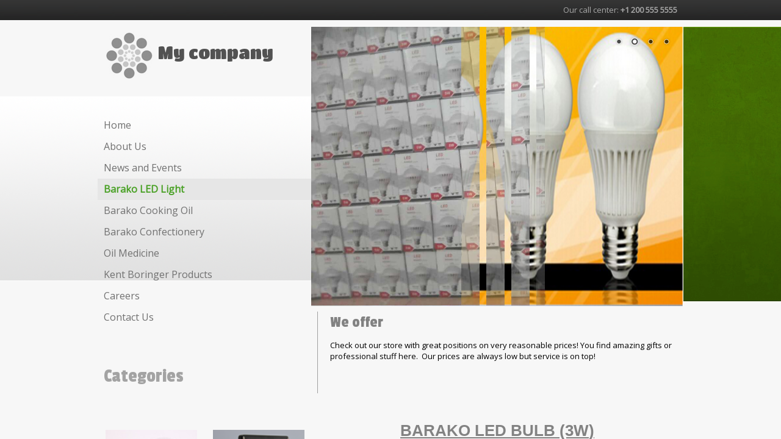

--- FILE ---
content_type: text/html
request_url: https://agipgroup.com/barako-led-light/barako-led-down-light/
body_size: 3846
content:
<!DOCTYPE html PUBLIC "-//W3C//DTD XHTML 1.0 Transitional//EN" "http://www.w3.org/TR/xhtml1/DTD/xhtml1-transitional.dtd">
<html xmlns="http://www.w3.org/1999/xhtml" xml:lang="en-US" lang="en-US">
<head>
	<meta charset="utf-8">
	<title>Barako LED Down Light - Agipgroup.com</title>
	<meta name="description" content="High-quality products and services, all information about the company and purchase options."><meta name="keywords" content="business,company,services,firm,corporation,partnership"><meta name="generator" content="Parallels Presence Builder 11.5.13">
	<link rel="stylesheet" href="../../css/style.css?template=generic">
	<script src="../../js/css_browser_selector.js"></script>
	<link type="text/css" href="../../modules/navigation/navigation.css?template=generic" rel="stylesheet">
<script type="text/javascript" src="../../components/jquery/jquery.min.js?ac=11.5.13_42107.13120413"></script>
<script type="text/javascript" src="../../components/jquery/nivo-slider/jquery.nivo.slider.js?ac=11.5.13_42107.13120413"></script>
<link type="text/css" href="../../components/jquery/nivo-slider/themes/default/default.css?template=generic" rel="stylesheet">
<link type="text/css" href="../../components/jquery/nivo-slider/nivo-slider.css?template=generic" rel="stylesheet">
<link type="text/css" href="../../modules/text/text.css?template=generic" rel="stylesheet">
<script type="text/javascript" src="../../modules/text/text.js?ac=11.5.13_42107.13120413"></script>
<style type="text/css">@import url(//fonts.googleapis.com/css?family=Open+Sans&subset=latin%2Clatin-ext%2Ccyrillic%2Ccyrillic-ext);</style><style type="text/css">@import url(//fonts.googleapis.com/css?family=Titan+One&subset=latin%2Clatin-ext);</style><link type="text/css" href="../../css/navigation-f00ba8a8-05fb-991c-b40d-86828b8b3084.css?template=generic" rel="stylesheet">
<link type="text/css" href="../../css/navigation-b0de2eb3-ab9c-2ed3-341e-146ffc297717.css?template=generic" rel="stylesheet">
<!--[if IE]><style type="text/css"></style><![endif]--><style type="text/css">.header{background-image: url("../../attachments/Background/header-bg.png?1462716115");background-position: top left;background-repeat:repeat;}#layout-content{background-image: url("../../attachments/Background/bg02_2.gif?1462716115");background-position: top center;background-repeat:no-repeat;}.footer{background-image: url("../../attachments/Background/white_opacity_30.png?1462716115");background-position: top left;background-repeat:repeat;}</style><style type="text/css">.column2 {border-radius:0 10px 10px 0;}
#column2 .container-content-inner {padding-bottom: 10px}
#column2 .container-content-inner {padding-top: 10px}
</style><script type="text/javascript">var fixHeightColumns = true;</script>
<!--[if IE]>
	<meta http-equiv="Expires" content="Thu, 01 Dec 1994 16:00:00 GMT" />
<![endif]-->
<script type="text/javascript">var siteBuilderJs = jQuery.noConflict(true);</script>
	<script src="../../js/helpers.js"></script>
	<script src="../../js/style-fix.js"></script>
</head>
<body id="template" class="">
	<div class="site-frame">
		<div id="page">
	<div id="watermark" class=" border-none">
		<div class="external-top">
			<div class="external-top-left"></div>
			<div class="external-top-right"></div>
			<div class="external-top-center"><div><div></div></div></div>
		</div>
		<div class="external-middle">
			<div class="external-left"><div><div></div></div></div>
			<div class="external-right"><div><div></div></div></div>
			<div class="watermark-content"></div>
		</div>
		<div class="external-bottom">
			<div class="external-bottom-left"></div>
			<div class="external-bottom-right"></div>
			<div class="external-bottom-center"><div><div></div></div></div>
		</div>
	</div>
	<div id="layout" class="pageContentText">
		<div id="layout-header"><div id="header" class="container header background-custom border-none">
	<div id="header-top" class="top"><div><div></div></div></div>
	<div id="header-side" class="side"><div id="header-side2" class="side2">
		<div class="container-content">
			<div id="header-content">
				<div class="container-content-inner" id="header-content-inner">
	<div class="widget widget-text" id="widget-1e4ac01f-fc2b-1aac-e20a-c5ae5de6d79f">
			<div class="widget-content"><p style="text-align: right;">Our call center:<span style="font-weight: bold;"> +1 200 555 5555</span></p></div>
		</div>
</div>
			</div>
		</div>
	</div></div>
	<div id="header-bottom" class="bottom"><div><div></div></div></div>
</div></div><div id="layout-content" class="background-custom"><div id="columns"><div id="column1" class="container column1 column column-left border-none">
	<div id="column1-top" class="top"><div><div></div></div></div>
	<div id="column1-side" class="side"><div id="column1-side2" class="side2">
		<div class="container-content">
			<div id="column1-content">
				<div class="container-content-inner" id="column1-content-inner">
	<div class="widget widget-text" id="widget-65df4ef7-9aea-4864-5ef5-033c8c0db748">
			<div class="widget-content"><table border="0">
<tbody>
<tr>
<td>
<p><span style="font-size: 8px; color: #000000;"><img id="mce-1873" style="float: left; margin-right: 0px;" src="../../attachments/Image/logo_2.png?template=generic" alt="" width="78" height="78" /></span><span style="font-size: 8px; color: #45462f;"> </span></p>
</td>
<td>
<p><span style="font-family: 'Titan One'; font-size: 28px; color: #525252;"><span style="line-height: 1.42;">My company</span></span></p>
</td>
</tr>
</tbody>
</table>
<p><span style="line-height: 1.42; color: #45462f;"> </span></p>
<p><span style="line-height: 1.42; color: #45462f;"> </span></p></div>
		</div>

	<div class="widget widget-navigation" id="widget-f00ba8a8-05fb-991c-b40d-86828b8b3084">
				<div class="widget-content"><a id="navigation-toggle-f00ba8a8-05fb-991c-b40d-86828b8b3084"></a><ul class="navigation" id="navigation-f00ba8a8-05fb-991c-b40d-86828b8b3084">
	
		<li class="normal">
			<a href="../../">
				<span class="navigation-item-bullet">></span>
				<span class="navigation-item-text">Home</span>
			</a>
			
		</li><li class="normal">
			<a href="../../about-us/">
				<span class="navigation-item-bullet">></span>
				<span class="navigation-item-text">About Us</span>
			</a>
			
		</li><li class="normal">
			<a href="../../news-and-events/">
				<span class="navigation-item-bullet">></span>
				<span class="navigation-item-text">News and Events</span>
			</a>
			
		</li><li class="normal childselected ">
			<a href="../../barako-led-light/">
				<span class="navigation-item-bullet">></span>
				<span class="navigation-item-text">Barako LED Light</span>
			</a>
			
		</li><li class="normal">
			<a href="../../barako-cooking-oil/">
				<span class="navigation-item-bullet">></span>
				<span class="navigation-item-text">Barako Cooking Oil</span>
			</a>
			
		</li><li class="normal">
			<a href="../../barako-confectionery/">
				<span class="navigation-item-bullet">></span>
				<span class="navigation-item-text">Barako Confectionery </span>
			</a>
			
		</li><li class="normal">
			<a href="../../oil-medicine/">
				<span class="navigation-item-bullet">></span>
				<span class="navigation-item-text">Oil Medicine </span>
			</a>
			
		</li><li class="normal">
			<a href="../../kent-boringer-products/">
				<span class="navigation-item-bullet">></span>
				<span class="navigation-item-text">Kent Boringer Products</span>
			</a>
			
		</li><li class="normal">
			<a href="../../careers/">
				<span class="navigation-item-bullet">></span>
				<span class="navigation-item-text">Careers</span>
			</a>
			
		</li><li class="normal">
			<a href="../../contact-us/">
				<span class="navigation-item-bullet">></span>
				<span class="navigation-item-text">Contact Us</span>
			</a>
			
		</li>
	
</ul></div>
			</div>

	<div class="widget widget-text" id="widget-30c26ae1-9183-bd7b-bd10-c23bfbb4085d">
			<div class="widget-content"><h2 class="widget-title">&nbsp;</h2>
<h1><span>Categories</span></h1>
<h2 class="widget-title">&nbsp;</h2>
<table border="0">
<tbody>
<tr>
<td lang="" dir="" scope="" align="center" valign="top">
<p><span class="image-block  caption-under-image" style="margin-right: 20px; float: left; width:150px;"><img id="mce-1423" src="../../attachments/Image/image003_3.png?template=generic" alt="LED Bulb" width="150" height="200"></img><span>LED Bulb</span></span></p>
<p style="text-align: center;">&nbsp;</p>
</td>
<td lang="" dir="" scope="" align="center" valign="top">
<p><span class="image-block  caption-under-image" style="margin-right: 20px; float: left; width:150px;"><img id="mce-1749" src="../../attachments/Image/100w.png?template=generic" alt="LED Floodlight" width="150" height="200"></img><span>LED Floodlight</span></span></p>
<p style="text-align: center;">&nbsp;</p>
</td>
</tr>
<tr>
<td lang="" dir="" scope="" align="center" valign="top">
<p><span class="image-block  caption-under-image" style="margin-right: 20px; float: left; width:150px;"><img id="mce-1906" src="../../attachments/Image/LED-T8-Tube.jpg?template=generic" alt="LED Tube" width="150" height="200"></img><span>LED Tube</span></span></p>
<p>&nbsp;</p>
</td>
<td lang="" dir="" scope="" align="center" valign="top">
<p><span class="image-block  caption-under-image" style="margin-right: 20px; float: left; width:150px;"><img id="mce-2015" src="../../attachments/Image/Quotation-LED-underground-light-3.jpg?template=generic" alt="LED Underground Light" width="150" height="200"></img><span>LED Underground Light</span></span></p>
<p>&nbsp;</p>
</td>
</tr>
<tr>
<td lang="" dir="" scope="" align="center" valign="top">
<p><span class="image-block  caption-under-image" style="margin-right: 20px; float: left; width:150px;"><img id="mce-2088" src="../../attachments/Image/Quotation-interior-wall-light-6.jpg?template=generic" alt="LED interior wall light" width="150" height="200"></img><span>LED interior wall light</span></span></p>
<p>&nbsp;</p>
</td>
<td lang="" dir="" scope="" align="center" valign="top">
<p><span class="image-block  caption-under-image" style="margin-right: 20px; float: left; width:150px;"><img id="mce-2165" src="../../attachments/Image/Quotation-led-wall-light-double-head-1.jpg?template=generic" alt="LED Wall Light" width="150" height="200"></img><span>LED Wall Light</span></span></p>
<p>&nbsp;</p>
</td>
</tr>
<tr>
<td lang="" dir="" scope="" rowspan="1" colspan="1" align="center" valign="top">
<p><span class="image-block  caption-under-image" style="margin-right: 20px; float: left; width:150px;"><img id="mce-7033" src="../../attachments/Image/image004_1.png?template=generic" alt=" LED High Bay Light" width="150" height="200"></img><span> LED High Bay Light</span></span>&nbsp;</p>
</td>
<td lang="" dir="" scope="" rowspan="1" colspan="1" align="center" valign="top">
<p><span class="image-block  caption-under-image" style="margin-right: 20px; float: left; width:150px;"><img id="mce-7600" src="../../attachments/Image/image003_2.png?template=generic" alt="LED Down Light" width="150" height="200"></img><span>LED Down Light</span></span>&nbsp;</p>
</td>
</tr>
<tr>
<td lang="" dir="" scope="" rowspan="1" colspan="1" align="center" valign="top">
<p>&nbsp;<span class="image-block  caption-under-image" style="margin-right: 20px; float: left; width:150px;"><img id="mce-8143" src="../../attachments/Image/image012.png?template=generic" alt="LED Spot Light" width="150" height="200"></img><span>LED Spot Light</span></span></p>
</td>
<td lang="" dir="" scope="" rowspan="1" colspan="1" align="center" valign="top">
<p>&nbsp;<span class="image-block  caption-under-image" style="margin-right: 20px; float: left; width:150px;"><img id="mce-9282" src="../../attachments/Image/LED-Road-Light_1.jpg?template=generic" alt="LED Street Light" width="150" height="200"></img><span>LED Street Light</span></span></p>
</td>
</tr>
<tr>
<td lang="" dir="" scope="" rowspan="1" colspan="1" align="center" valign="top">
<p><span class="image-block  caption-under-image" style="margin-right: 20px; float: left; width:150px;"><img id="mce-10080" src="../../attachments/Image/6W-LED-Panel-Light_1.jpg?template=generic" alt="LED Panel Light" width="150" height="200"></img><span>LED Panel Light</span></span>&nbsp;</p>
</td>
<td lang="" dir="" scope="" rowspan="1" colspan="1" align="center" valign="top">
<p>&nbsp;</p>
</td>
</tr>
</tbody>
</table>
<p><span style="color: #b3b3b3;">&nbsp;</span></p></div>
		</div>

	
</div>
			</div>
		</div>
	</div></div>
	<div id="column1-bottom" class="bottom"><div><div></div></div></div>
</div><div id="content" class="container content border-none">
	<div id="content-top" class="top"><div><div></div></div></div>
	<div id="content-side" class="side"><div id="content-side2" class="side2">
		<div class="container-content">
			<div id="content-content">
				<div class="container-content-inner" id="content-content-inner">
	
			<div id="widget-78cb3289-1ee8-f64e-d7f3-6a1538130a9a" class="widget widget-slider">
				<div class="widget-content">
					<div class="slider-wrapper theme-default widget-slider-navigation-inside">
						<div class="nivoSlider"><img alt="" src="../../attachments/Slider/dff64dbd-8d99-0e18-ef8d-283658eb8ac7/image010.png?template=generic"  title=""><img alt="" src="../../attachments/Slider/dff64dbd-8d99-0e18-ef8d-283658eb8ac7/010.jpg?template=generic"  title=""><img alt="" src="../../attachments/Slider/dff64dbd-8d99-0e18-ef8d-283658eb8ac7/image015.png?template=generic"  title=""><img alt="" src="../../attachments/Slider/dff64dbd-8d99-0e18-ef8d-283658eb8ac7/004.jpg?template=generic"  title=""></div>
					</div>
				</div>
			</div>

	<div class="widget widget-text" id="widget-e14f1bec-6da0-b80f-f5fa-8278d8b1d51c">
			<div class="widget-content"><h2><img id="mce-5055" style="float: left; margin-right: 20px;" src="../../attachments/Image/v-line_4.png?template=generic" alt="" width="1" height="134" />We offer</h2>
<p>Check out our store with great positions on very reasonable prices! You find amazing gifts or professional stuff here.  Our prices are always low but service is on top!</p></div>
		</div>

	<div class="widget widget-text" id="widget-bd7f7ebf-8c6f-50f0-e299-619e84aef8d5">
			<div class="widget-content"><p>   </p></div>
		</div>

	<div class="widget widget-text" id="widget-3505762c-f5e2-5107-a0c2-97b5b9c3db3c">
			<div class="widget-content"><h2 style="text-align: center;"><span style="text-decoration: underline;"><span style="font-family: Arial;"><span style="font-weight: bold;"><span><span><span>BARAKO LED BULB (3<span>W</span>)</span></span></span></span></span></span></h2>
<div style="text-align: left;">&nbsp;</div></div>
		</div>

	

	<div class="widget widget-text" id="widget-86533c05-c9ed-333b-6e76-9f0597549583">
			<div class="widget-content"><p>   </p></div>
		</div>

	<div class="widget widget-text" id="widget-65431ce4-2e13-981b-c15b-185c24f09d36">
			<div class="widget-content"><table style="height: 178px; width: 608px; background-image: url('http://publish.sbvz.plesk.ru/demo/20130222145149/data/documents/photo-banner.png'); border: 0px solid gray;" border="0">
<tbody>
<tr>
<td lang="" dir="" scope="" align="right" valign="middle">
<p><span style="font-size: 20px; font-family: 'Open Sans';"><span style="color: #ffffff;">We collaborate<br />with real professionals!</span></span></p>
<p><span style="color: #ffffff; font-size: 14px;">Contact us about special deals!</span></p>
</td>
<td style="width: 10px;" lang="" dir="" scope="" rowspan="1" colspan="1" align="right" valign="middle">
<p><span style="color: #ffffff; font-size: 18px;">&nbsp;</span></p>
</td>
</tr>
</tbody>
</table></div>
		</div>

	<div class="widget widget-text" id="widget-676d2039-a5d3-8d3b-aafe-4a7ed0043646">
			<div class="widget-content"><p>    </p></div>
		</div>
</div>
			</div>
		</div>
	</div></div>
	<div id="content-bottom" class="bottom"><div><div></div></div></div>
</div></div></div><div id="layout-footer"><div id="footer" class="container footer background-custom border-none">
	<div id="footer-top" class="top"><div><div></div></div></div>
	<div id="footer-side" class="side"><div id="footer-side2" class="side2">
		<div class="container-content">
			<div id="footer-content">
				<div class="container-content-inner" id="footer-content-inner">
	<div class="widget widget-navigation" id="widget-b0de2eb3-ab9c-2ed3-341e-146ffc297717">
				<div class="widget-content"><a id="navigation-toggle-b0de2eb3-ab9c-2ed3-341e-146ffc297717"></a><ul class="navigation" id="navigation-b0de2eb3-ab9c-2ed3-341e-146ffc297717">
	
		<li class="normal">
			<a href="../../">
				<span class="navigation-item-bullet">></span>
				<span class="navigation-item-text">Home</span>
			</a>
			
		</li><li class="normal">
			<a href="../../about-us/">
				<span class="navigation-item-bullet">></span>
				<span class="navigation-item-text">About Us</span>
			</a>
			
		</li><li class="normal">
			<a href="../../news-and-events/">
				<span class="navigation-item-bullet">></span>
				<span class="navigation-item-text">News and Events</span>
			</a>
			
		</li><li class="normal childselected  navigation-item-expand">
			<a href="../../barako-led-light/">
				<span class="navigation-item-bullet">></span>
				<span class="navigation-item-text">Barako LED Light</span>
			</a>
			<ul>
			
				<li class="normal navigation-item-expand">
					<a href="../../barako-led-light/barako-led-bulb/">
						<span class="navigation-item-bullet">></span>
						<span class="navigation-item-text">Barako LED Bulb</span>
					</a>
					<ul>
					
						<li class="normal">
							<a href="../../barako-led-light/barako-led-bulb/3w/">
								<span class="navigation-item-bullet">></span>
								<span class="navigation-item-text">3W</span>
							</a>
						</li><li class="normal">
							<a href="../../barako-led-light/barako-led-bulb/new-page/">
								<span class="navigation-item-bullet">></span>
								<span class="navigation-item-text">New page</span>
							</a>
						</li>
					
					</ul>
				</li><li class="normal navigation-item-expand">
					<a href="../../barako-led-light/barako-led-floodlight/">
						<span class="navigation-item-bullet">></span>
						<span class="navigation-item-text">Barako LED FloodLight</span>
					</a>
					<ul>
					
						<li class="normal">
							<a href="../../barako-led-light/barako-led-floodlight/blfl-10w/">
								<span class="navigation-item-bullet">></span>
								<span class="navigation-item-text">BLFL-10W</span>
							</a>
						</li><li class="normal">
							<a href="../../barako-led-light/barako-led-floodlight/blfl-20w/">
								<span class="navigation-item-bullet">></span>
								<span class="navigation-item-text">BLFL-20W</span>
							</a>
						</li><li class="normal">
							<a href="../../barako-led-light/barako-led-floodlight/blfl-30w/">
								<span class="navigation-item-bullet">></span>
								<span class="navigation-item-text">BLFL-30W</span>
							</a>
						</li><li class="normal">
							<a href="../../barako-led-light/barako-led-floodlight/blfl-40w/">
								<span class="navigation-item-bullet">></span>
								<span class="navigation-item-text">BLFL-40W</span>
							</a>
						</li><li class="normal">
							<a href="../../barako-led-light/barako-led-floodlight/blfl-50w/">
								<span class="navigation-item-bullet">></span>
								<span class="navigation-item-text">BLFL-50W</span>
							</a>
						</li><li class="normal">
							<a href="../../barako-led-light/barako-led-floodlight/blfl-70w/">
								<span class="navigation-item-bullet">></span>
								<span class="navigation-item-text">BLFL-70W</span>
							</a>
						</li><li class="normal">
							<a href="../../barako-led-light/barako-led-floodlight/blfl-100w/">
								<span class="navigation-item-bullet">></span>
								<span class="navigation-item-text">BLFL-100W</span>
							</a>
						</li><li class="normal">
							<a href="../../barako-led-light/barako-led-floodlight/blfl-150w/">
								<span class="navigation-item-bullet">></span>
								<span class="navigation-item-text">BLFL-150W</span>
							</a>
						</li><li class="normal">
							<a href="../../barako-led-light/barako-led-floodlight/blfl-200w/">
								<span class="navigation-item-bullet">></span>
								<span class="navigation-item-text">BLFL-200W</span>
							</a>
						</li><li class="normal">
							<a href="../../barako-led-light/barako-led-floodlight/new-page-8/">
								<span class="navigation-item-bullet">></span>
								<span class="navigation-item-text">New page</span>
							</a>
						</li>
					
					</ul>
				</li><li class="normal navigation-item-expand">
					<a href="../../barako-led-light/barako-led-tube/">
						<span class="navigation-item-bullet">></span>
						<span class="navigation-item-text">Barako LED Tube </span>
					</a>
					<ul>
					
						<li class="normal">
							<a href="../../barako-led-light/barako-led-tube/new-page/">
								<span class="navigation-item-bullet">></span>
								<span class="navigation-item-text">New page</span>
							</a>
						</li><li class="normal">
							<a href="../../barako-led-light/barako-led-tube/new-page-1/">
								<span class="navigation-item-bullet">></span>
								<span class="navigation-item-text">New page</span>
							</a>
						</li>
					
					</ul>
				</li><li class="normal">
					<a href="../../barako-led-light/barako-led-underground-light/">
						<span class="navigation-item-bullet">></span>
						<span class="navigation-item-text">Barako LED Underground Light </span>
					</a>
					
				</li><li class="normal">
					<a href="../../barako-led-light/barako-led-wall-light/">
						<span class="navigation-item-bullet">></span>
						<span class="navigation-item-text">Barako LED Wall Light</span>
					</a>
					
				</li><li class="normal">
					<a href="../../barako-led-light/barako-led-interior-wall-light/">
						<span class="navigation-item-bullet">></span>
						<span class="navigation-item-text">Barako LED Interior Wall Light </span>
					</a>
					
				</li><li class="normal">
					<a href="../../barako-led-light/barako-led-street-light/">
						<span class="navigation-item-bullet">></span>
						<span class="navigation-item-text">Barako LED Street Light</span>
					</a>
					
				</li><li class="normal">
					<a href="../../barako-led-light/barako-led-high-bay-light/">
						<span class="navigation-item-bullet">></span>
						<span class="navigation-item-text">Barako LED High Bay Light</span>
					</a>
					
				</li><li class="selected ">
					<a href="../../barako-led-light/barako-led-down-light/">
						<span class="navigation-item-bullet">></span>
						<span class="navigation-item-text">Barako LED Down Light</span>
					</a>
					
				</li><li class="normal">
					<a href="../../barako-led-light/barako-led-spot-light/">
						<span class="navigation-item-bullet">></span>
						<span class="navigation-item-text">Barako LED Spot Light</span>
					</a>
					
				</li><li class="normal">
					<a href="../../barako-led-light/barako-led-panel-light/">
						<span class="navigation-item-bullet">></span>
						<span class="navigation-item-text">Barako LED Panel Light</span>
					</a>
					
				</li>
			
			</ul>
		</li><li class="normal">
			<a href="../../barako-cooking-oil/">
				<span class="navigation-item-bullet">></span>
				<span class="navigation-item-text">Barako Cooking Oil</span>
			</a>
			
		</li><li class="normal">
			<a href="../../barako-confectionery/">
				<span class="navigation-item-bullet">></span>
				<span class="navigation-item-text">Barako Confectionery </span>
			</a>
			
		</li><li class="normal">
			<a href="../../oil-medicine/">
				<span class="navigation-item-bullet">></span>
				<span class="navigation-item-text">Oil Medicine </span>
			</a>
			
		</li><li class="normal">
			<a href="../../kent-boringer-products/">
				<span class="navigation-item-bullet">></span>
				<span class="navigation-item-text">Kent Boringer Products</span>
			</a>
			
		</li><li class="normal">
			<a href="../../careers/">
				<span class="navigation-item-bullet">></span>
				<span class="navigation-item-text">Careers</span>
			</a>
			
		</li><li class="normal">
			<a href="../../contact-us/">
				<span class="navigation-item-bullet">></span>
				<span class="navigation-item-text">Contact Us</span>
			</a>
			
		</li>
	
</ul></div>
			</div>

	<div class="widget widget-text" id="widget-950a8753-b1e0-5956-c12a-fcda44fef50f">
			<div class="widget-content"><p style="text-align: center;"><span style="font-size: 11px;">© 2013. My company. All Rights Reserved.</span></p></div>
		</div>
<div class="mobile-view-switcher"></div></div>
			</div>
		</div>
	</div></div>
	<div id="footer-bottom" class="bottom"><div><div></div></div></div>
</div></div>
	</div>
</div>
	</div>
	<script type="text/javascript" src="../../js/anti_cache.js?ac=11.5.13_42107.13120413"></script>
<script type="text/javascript">
window.mobileSwitcherText = "Switch to the full site";
window.desktopSwitcherText = "Switch to the mobile version";
window.mobileOptimizationsEnabled = "";
</script><script type="text/javascript">
siteBuilderJs(document).ready(function ($) {
	$("#widget-78cb3289-1ee8-f64e-d7f3-6a1538130a9a .nivoSlider").nivoSlider({
	effect: "fold",
	animSpeed: 250,
	pauseTime: 3000,
	directionNav: false,
	controlNav: true
});	$.addImagesAnimation('#widget-e14f1bec-6da0-b80f-f5fa-8278d8b1d51c');	$.addImagesAnimation('#widget-bd7f7ebf-8c6f-50f0-e299-619e84aef8d5');	$.addImagesAnimation('#widget-3505762c-f5e2-5107-a0c2-97b5b9c3db3c');	$.addImagesAnimation('#widget-28b5cba8-a5f1-f425-fe45-1b9994e4a6e7');	$.addImagesAnimation('#widget-86533c05-c9ed-333b-6e76-9f0597549583');	$.addImagesAnimation('#widget-65431ce4-2e13-981b-c15b-185c24f09d36');	$.addImagesAnimation('#widget-676d2039-a5d3-8d3b-aafe-4a7ed0043646');	$.addImagesAnimation('#widget-1e4ac01f-fc2b-1aac-e20a-c5ae5de6d79f');	$.addImagesAnimation('#widget-65df4ef7-9aea-4864-5ef5-033c8c0db748');$("#navigation-toggle-f00ba8a8-05fb-991c-b40d-86828b8b3084").click(function(e) {
				e.preventDefault();
				$("#navigation-f00ba8a8-05fb-991c-b40d-86828b8b3084").slideToggle();
			});
	$.addImagesAnimation('#widget-30c26ae1-9183-bd7b-bd10-c23bfbb4085d');	$.addImagesAnimation('#widget-256bf518-d9c4-8d74-4d33-b0a653974770');	$.addImagesAnimation('#widget-0b147a73-25d4-8d0f-7709-491f929d0223');$("#navigation-toggle-b0de2eb3-ab9c-2ed3-341e-146ffc297717").click(function(e) {
				e.preventDefault();
				$("#navigation-b0de2eb3-ab9c-2ed3-341e-146ffc297717").slideToggle();
			});
	$.addImagesAnimation('#widget-950a8753-b1e0-5956-c12a-fcda44fef50f');
});
</script>
</body>
</html>

--- FILE ---
content_type: text/css
request_url: https://agipgroup.com/css/style.css?template=generic
body_size: 6238
content:
@import url(//fonts.googleapis.com/css?family=Open+Sans&subset=latin%2Clatin-ext%2Ccyrillic%2Ccyrillic-ext);@import url(//fonts.googleapis.com/css?family=Passion+One&subset=latin%2Clatin-ext);@import url(//fonts.googleapis.com/css?family=Passion+One&subset=latin%2Clatin-ext);.separators6-horizontal {
	height: 10px;
	background-image: url("../images/separator6.png?template=generic");
}

.separators6-vertical {
	width: 10px;
	background-image: url("../images/separator6.png?template=generic");
}.separators4-horizontal {
	height: 16px;
	background-image: url("../images/separator4.png?template=generic");
}

.separators4-vertical {
	width: 16px;
	background-image: url("../images/separator4.png?template=generic");
}.separators1-horizontal {
	height: 1px;
	background-image: url("../images/separator1.png?template=generic");
}

.separators1-vertical {
	width: 1px;
	background-image: url("../images/separator1.png?template=generic");
}.separators3-horizontal {
	height: 16px;
	background-image: url("../images/separator3.png?template=generic");
}

.separators3-vertical {
	width: 16px;
	background-image: url("../images/separator3.png?template=generic");
}.separators10-horizontal {
	height: 10px;
	background-image: url("../images/separator10.png?template=generic");
}

.separators10-vertical {
	width: 10px;
	background-image: url("../images/separator10.png?template=generic");
}.separators7-horizontal {
	height: 16px;
	background-image: url("../images/separator7.png?template=generic");
}

.separators7-vertical {
	width: 16px;
	background-image: url("../images/separator7.png?template=generic");
}.separators2-horizontal {
	height: 10px;
	background-image: url("../images/separator2.png?template=generic");
}

.separators2-vertical {
	width: 10px;
	background-image: url("../images/separator2.png?template=generic");
}.separators8-horizontal {
	height: 18px;
	background-image: url("../images/separator8.png?template=generic");
}

.separators8-vertical {
	width: 18px;
	background-image: url("../images/separator8.png?template=generic");
}.separators5-horizontal {
	height: 1px;
	background-image: url("../images/separator5.png?template=generic");
}

.separators5-vertical {
	width: 1px;
	background-image: url("../images/separator5.png?template=generic");
}.separators9-horizontal {
	height: 24px;
	background-image: url("../images/separator9.png?template=generic");
}

.separators9-vertical {
	width: 16px;
	background-image: url("../images/separator9.png?template=generic");
}.background3-white {
	background-image: url('../images/background3-white.png?template=generic');
}
.background3-black {
	background-image: url('../images/background3-black.png?template=generic');
}
.background7-black {
	background-image: url('../images/background7-black.png?template=generic');
}
.background24-white {
	background-image: url('../images/background24-white.png?template=generic');
}
.background10-black {
	background-image: url('../images/background10-black.png?template=generic');
}.background19-black {
	background-image: url('../images/background19-black.png?template=generic');
}
.background17-black {
	background-image: url('../images/background17-black.png?template=generic');
}
.background20-white {
	background-image: url('../images/background20-white.png?template=generic');
}
.background11-black {
	background-image: url('../images/background11-black.png?template=generic');
}
.background17-white {
	background-image: url('../images/background17-white.png?template=generic');
}
.background25-black {
	background-image: url('../images/background25-black.png?template=generic');
}
.background15-black {
	background-image: url('../images/background15-black.png?template=generic');
}
.background5-black {
	background-image: url('../images/background5-black.png?template=generic');
}
.background12-white {
	background-image: url('../images/background12-white.png?template=generic');
}
.background21-white {
	background-image: url('../images/background21-white.png?template=generic');
}
.background7-white {
	background-image: url('../images/background7-white.png?template=generic');
}
.background20-black {
	background-image: url('../images/background20-black.png?template=generic');
}
.background14-black {
	background-image: url('../images/background14-black.png?template=generic');
}
.background8-white {
	background-image: url('../images/background8-white.png?template=generic');
}
.background16-white {
	background-image: url('../images/background16-white.png?template=generic');
}
.background10-white {
	background-image: url('../images/background10-white.png?template=generic');
}
.background22-black {
	background-image: url('../images/background22-black.png?template=generic');
}
.background6-black {
	background-image: url('../images/background6-black.png?template=generic');
}
.background16-black {
	background-image: url('../images/background16-black.png?template=generic');
}
.background8-black {
	background-image: url('../images/background8-black.png?template=generic');
}
.background23-white {
	background-image: url('../images/background23-white.png?template=generic');
}
.background18-black {
	background-image: url('../images/background18-black.png?template=generic');
}
.background19-white {
	background-image: url('../images/background19-white.png?template=generic');
}
.background25-white {
	background-image: url('../images/background25-white.png?template=generic');
}
.background13-black {
	background-image: url('../images/background13-black.png?template=generic');
}
.background23-black {
	background-image: url('../images/background23-black.png?template=generic');
}
.background9-black {
	background-image: url('../images/background9-black.png?template=generic');
}
.background21-black {
	background-image: url('../images/background21-black.png?template=generic');
}
.background15-white {
	background-image: url('../images/background15-white.png?template=generic');
}
.background4-black {
	background-image: url('../images/background4-black.png?template=generic');
}
.background4-white {
	background-image: url('../images/background4-white.png?template=generic');
}
.background22-white {
	background-image: url('../images/background22-white.png?template=generic');
}
.background24-black {
	background-image: url('../images/background24-black.png?template=generic');
}
.background13-white {
	background-image: url('../images/background13-white.png?template=generic');
}
.background2-black {
	background-image: url('../images/background2-black.png?template=generic');
}
.background11-white {
	background-image: url('../images/background11-white.png?template=generic');
}
.background9-white {
	background-image: url('../images/background9-white.png?template=generic');
}
.background18-white {
	background-image: url('../images/background18-white.png?template=generic');
}
.background6-white {
	background-image: url('../images/background6-white.png?template=generic');
}
.background5-white {
	background-image: url('../images/background5-white.png?template=generic');
}
.background12-black {
	background-image: url('../images/background12-black.png?template=generic');
}
.background14-white {
	background-image: url('../images/background14-white.png?template=generic');
}
.background2-white {
	background-image: url('../images/background2-white.png?template=generic');
}
/* = ExtJs styles =
------------------------------------------------------------------------------ */

/*  don't change for compatibility with editor */
html, body, div, dl, dt, dd, ul, ol, li, h1, h2, h3, h4, h5, h6, pre, form, fieldset, input, p, blockquote, th, td {
	margin: 0;
	padding: 0;
}

img, body, html {
	border: 0;
}

address, caption, cite, code, dfn, em, strong, th, var {
	font-style: normal;
	font-weight: normal;
}

ol, ul {
	list-style: none;
}

caption, th {
	text-align: left;
}

h1, h2, h3, h4, h5, h6 {
	font-size: 100%;
}

q:before, q:after {
	content: '';
}

/* = Defaults =
------------------------------------------------------------------------------ */

html, body {
	height: 100%;
	overflow: hidden;
}

@media print {
	html, body {
		height: auto;
		overflow: visible;
	}
}

a img {
	border: 0;
}

input {
	margin: 0;
	padding: 0;
}

table, caption, tbody, tfoot, thead, tr, th, td {
	outline: 0;
	font-size: 100.01%;
}

table {
	border-collapse: collapse;
	border-spacing: 0;
}

:focus {
	outline: 0;
}

.clearfix {
	display: inline-block;
}

.clearfix:after {
	content: ".";
	display: block;
	height: 0;
	clear: both;
	visibility: hidden;
}

.clearfix {
	display: block;
}

* html .clearfix {
	height: 1%;
}

/* Button */
.button {
	height: 24px;
	border: 0;
	cursor: default;
}

.button .l, .button .r {
	width: 5px;
	background-repeat: no-repeat;
}

.button .l {
	background-image: url('../images/button/button-l.png?template=generic');
}

.button .r {
	background-image: url('../images/button/button-r.png?template=generic');
}

.button .m {
	color: #212121;
	font: 11px Tahoma, sans-serif;
	background-image: url('../images/button/button-bg.png?template=generic');
}

.button .m i {
	display: none;
	padding-left: 21px;
	background-position: top center;
	background-repeat: no-repeat;
	line-height: 16px;
}

.button-hover .l {
	background-image: url('../images/button/button-hl.png?template=generic');
}

.button-hover .r {
	background-image: url('../images/button/button-hr.png?template=generic');
}

.button-hover .m {
	background-image: url('../images/button/button-hbg.png?template=generic');
}

.button-active .l {
	background-image: url('../images/button/button-al.png?template=generic');
}

.button-active .r {
	background-image: url('../images/button/button-ar.png?template=generic');
}

.button-active .m {
	background-image: url('../images/button/button-abg.png?template=generic');
}

.remove-button .m i {
	display: inline;
	background-image: url('../images/icons/delete-icon.png?template=generic');
}

.fullsize-button .m i {
	display: inline;
	background-image: url('../images/icons/fullsize-icon.png?template=generic');
	padding-left: 17px;
}

/* List */
.pageContentText {
	line-height: 1.42;
}

.pageContentText li {
	display: list-item;
}

.pageContentText ul, .pageContentText ol {
	margin: 1.12em 0 1.12em 20px;
	padding-left: 20px;
}

.pageContentText ul {
	list-style-type: disc;
}

.pageContentText ul ul {
	list-style-type: circle;
}

.pageContentText ul ul ul {
	list-style-type: square;
}

.pageContentText ol {
	list-style-type: decimal;
}

.pageContentText ol ul, .pageContentText ul ol, .pageContentText ul ul, .pageContentText ol ol {
	margin-top: 0;
	margin-bottom: 0;
}

.pageContentText strong, .pageContentText strong * {
	font-weight: bolder;
}

.pageContentText em, .pageContentText em *, .pageContentText address, .pageContentText address * {
	font-style: italic;
}

.pageContentText .x-btn em, .pageContentText .x-btn em * {
	font-style: normal;
}

/* Heading */
.pageContentText h1 {
	margin: 0;
	padding: .335em 0;
}

.pageContentText h2 {
	padding: 0;
	margin: .375em 0;
}

.pageContentText h3 {
	font-size: 1.17em;
	margin: 0;
	padding: .415em 0;
}

.pageContentText h4, .pageContentText p, .pageContentText blockquote {
	margin: .56em 0;
	padding: 0;
}

.pageContentText h5 {
	font-size: .83em;
	margin: 0;
	padding: .75em 0;
}

.pageContentText h6 {
	font-size: .75em;
	margin: 0;
	padding: .835em 0;
}

/* Table */
.table {
	width: 100%;
	border: 1px solid #808080;
	border-collapse: collapse;
}

.table td {
	border: 1px solid #808080;
	padding: 3px 5px;
}

.pageContentText table {
	font-size: 1em;
	border-collapse: collapse;
	border-spacing: 0;
}

.pageContentText td {
	min-width: 5px;
	padding: 0.1em 0.2em;
}

/* Usability improvement: after insert user can type in every cell of a table */
.pageContentText pre {
	margin: 1em 0;
}

.pageContentText .cleared {
	height: 0;
	line-height: 0;
	font-size: 0;
}

/* Noscript*/
.noscript-warning {
	font: 11px Tahoma, sans-serif;
	color: #6f4f21;
	border: 2px solid #fff;
	-webkit-border-radius: 7px;
	-moz-border-radius: 7px;
	border-radius: 7px;
}

.noscript-warning-inner {
	padding: 0 10px;
	background: #fffec2 url('../images/noscript-warning-bg.png?template=generic') top left repeat-x;
	border: 1px solid #ffb400;
	-webkit-border-radius: 7px;
	-moz-border-radius: 7px;
	border-radius: 7px;
}

.noscript-warning-icon {
	background: transparent url('../images/icons/noscript-warning-icon.png?template=generic') left center no-repeat;
	padding: 8px 0 8px 21px;
}

.noscript-warning a {
	color: #3779ce;
}

/* Form */
.form-item, .form-note {
	margin-bottom: 10px;
}

.form-item .form-item-label {
	display: block;
}

.form-item textarea {
	overflow: auto;
}

.form-item input.error, .form-item textarea.error {
	background-color: #fcc;
}

.form-item label.error {
	padding: 0 0 0 17px;
	background: transparent url('../images/red-warn-small.png?template=generic') 2px 2px no-repeat;
}

.form-item .form-item-textfield, .form-item .form-item-textarea {
	width: 100%;
	box-sizing: border-box;
	-moz-box-sizing: border-box;
	-webkit-box-sizing: border-box;
	-ms-box-sizing: border-box;
}

.form-item .form-item-textarea {
	height: 100px;
}

/* Decorations */
.background {
	background-position: top left;
	background-repeat: no-repeat;
	background-size: 100% 100%;
	-o-background-size: 100% 100%;
	-webkit-background-size: 100% 100%;
	-khtml-background-size: 100% 100%;
	-moz-background-size: 100% 100%;
	zoom: 1;
}

.ie8 .background, .ie9 .background {
	background-image: none !important;
}

.ie8 .background a {
	position: relative;
}

.ie8 .nivoSlider a,
.ie8 .clearlooks2 a {
	position:absolute;
}

.background-custom {
	background-size: auto;
	-o-background-size: auto;
	-webkit-background-size: auto;
	-khtml-background-size: auto;
	-moz-background-size: auto;
}

#watermark {
	position: absolute; top: 0; right: 0; left: 0;
	margin: 0 auto;
}

.external-top div,
.external-middle div,
.external-bottom div {
  height: 100%;
}

.external-top-left,
.external-left,
.external-bottom-left {
  float: left;
}

.external-top-right,
.external-right,
.external-bottom-right {
  float: right;
}

.external-top-center div,
.external-bottom-center div,
.external-left div,
.external-right div {
  background-repeat: no-repeat;
}

.external-top-center>div>div,
.external-bottom-center>div>div {
  background-position: right;
}

.external-left>div>div, .external-right>div>div {
	background-position: bottom left;
}

/* = Layout =
------------------------------------------------------------------------------ */

.site-frame {
	position: relative;
	width: 100%;
	height: 100%;
	overflow: auto;
}

#page {
	height: 100%;
	position: relative;
}

#layout {
	margin: auto;
	position: relative;
	left: 0;
	right: 0;
}

#layout-header,
#layout-content,
#layout-footer {
  margin: 0 auto;
  -moz-box-sizing: border-box;
  -webkit-box-sizing: border-box;
  box-sizing: border-box;
}

#header {
	margin: auto;
}

#header-top {
	background-position: top left;
	background-repeat: no-repeat;
}

#header-top div {
	background-position: top right;
	background-repeat: no-repeat;
}

#header-top div div {
	padding: 0;
	background-repeat: repeat-x;
}

#header-side {
	background-repeat: repeat-y;
}

#header-side2 {
	background-position: top right;
	background-repeat: repeat-y;
}

#header-bottom {
	background-position: bottom left;
	background-repeat: no-repeat;
}

#header-bottom div {
	background-position: bottom right;
	background-repeat: no-repeat;
}

#header-bottom div div {
	padding: 0;
	background-position: bottom;
	background-repeat: repeat-x;
}

#header-content {
	background-position: center right;
	background-repeat: no-repeat;
	position: relative;
}

#columns {
	zoom: 1;
	-webkit-box-sizing: border-box;
	-moz-box-sizing: border-box;
	box-sizing: border-box;
	margin: auto;
}

#columns:after {
	content: ' ';
	clear: both;
	display: block;
	width: 0;
	height: 0;
	overflow: hidden;
	font-size: 0;
}

#column1-top {
	background-position: top left;
	background-repeat: no-repeat;
}

#column1-top div {
	background-position: top right;
	background-repeat: no-repeat;
}

#column1-top div div {
	padding: 0;
	background-repeat: repeat-x;
}

#column1-side {
	background-repeat: repeat-y;
}

#column1-side2 {
	background-position: top right;
	background-repeat: repeat-y;
}

#column1-bottom {
	background-position: bottom left;
	background-repeat: no-repeat;
}

#column1-bottom div {
	background-position: bottom right;
	background-repeat: no-repeat;
}

#column1-bottom div div {
	padding: 0;
	background-position: bottom;
	background-repeat: repeat-x;
}

#column2-top {
	background-position: top left;
	background-repeat: no-repeat;
}

#column2-top div {
	background-position: top right;
	background-repeat: no-repeat;
}

#column2-top div div {
	padding: 0;
	background-repeat: repeat-x;
}

#column2-side {
	background-repeat: repeat-y;
}

#column2-side2 {
	background-position: top right;
	background-repeat: repeat-y;
}

#column2-bottom {
	background-position: bottom left;
	background-repeat: no-repeat;
}

#column2-bottom div {
	background-position: bottom right;
	background-repeat: no-repeat;
}

#column2-bottom div div {
	padding: 0;
	background-position: bottom;
	background-repeat: repeat-x;
}

#content-top {
	background-position: top left;
	background-repeat: no-repeat;
}

#content-top div {
	background-position: top right;
	background-repeat: no-repeat;
}

#content-top div div {
	padding: 0;
	background-repeat: repeat-x;
}

#content-side {
	background-repeat: repeat-y;
}

#content-side2 {
	background-position: top right;
	background-repeat: repeat-y;
}

#content-bottom {
	background-position: bottom left;
	background-repeat: no-repeat;
}

#content-bottom div {
	background-position: bottom right;
	background-repeat: no-repeat;
}

#content-bottom div div {
	padding: 0;
	background-position: bottom;
	background-repeat: repeat-x;
}

#footer-wrapper, #footer {
	margin: auto;
}

#footer-top {
	background-position: top left;
	background-repeat: no-repeat;
}

#footer-top div {
	background-position: top right;
	background-repeat: no-repeat;
}

#footer-top div div {
	padding: 0;
	background-repeat: repeat-x;
}

#footer-side {
	background-repeat: repeat-y;
}

#footer-side2 {
	background-position: top right;
	background-repeat: repeat-y;
}

#footer-bottom {
	background-position: bottom left;
	background-repeat: no-repeat;
}

#footer-bottom div {
	background-position: bottom right;
	background-repeat: no-repeat;
}

#footer-bottom div div {
	padding: 0;
	background-position: bottom;
	background-repeat: repeat-x;
}

#header .container-content, #footer .container-content {
	margin: 0 auto;
	box-sizing: border-box;
	-moz-box-sizing: border-box;
	-webkit-box-sizing: border-box;
	-ms-box-sizing: border-box;
}

#footer-content {
	position: relative;
}

#header-content, #footer-content {
	min-height: 24px;
	height: auto !important;
	height: 24px;
}

.elastic-container {
	width: auto !important;
}

.elastic-container #columns {
	margin: auto;
}

/* = Widgets =
------------------------------------------------------------------------------ */

.widget {
	padding: 5px 10px;
}

.widget-content {
	overflow-x: hidden;
}

.widget .widget-title {
	padding-top: 0;
	margin-top: 0;
}

.widget-pagecontent {
	padding: 0;
}

.widget-pagecontent > .widget-content {
	overflow-x: visible;
}

/* Breadcrumbs */
.widget-breadcrumbs div {
	display: inline;
}

.widget-breadcrumbs div.widget-content {
	display: block;
}

.widget-breadcrumbs .icon, .widget-breadcrumbs .icon-with-title {
	display: inline-block;
	vertical-align: middle;
	width: 16px;
	height: 16px;
	background: transparent url("../images/home.gif?template=generic") center left no-repeat;
}

.widget-breadcrumbs .icon-with-title {
	margin: 0 5px 0 0;
}

.widget-breadcrumbs .separator, .widget-breadcrumbs .page {
	display: inline-block;
	vertical-align: middle;
}

.widget-breadcrumbs .separator {
	margin: 0 5px;
}

.promofooter {
	text-align: center;
	padding: 5px 10px;
}

.promofooter a {
	color: inherit;
}

.promofooter.after-external-border {
	margin-top: 60px;
	margin-bottom: -60px;
}

/* Header */
.widget-header {
	overflow: hidden;
	position: relative;
	padding: 0;
}

.widget-header img {
	display: block;
}

.widget-header .widget-content {
	zoom: 1;
}

.header-logo {
	position: absolute;
}

.header-title, .header-subtitle {
	position: absolute;
	white-space: nowrap;
}

.stroke-white {
	text-shadow: -1px -1px 0 #fff, 1px -1px 0 #fff, -1px 1px 0 #fff, 1px 1px 0 #fff;
	filter: progid:DXImageTransform.Microsoft.Glow(color = #ffffff, strength = 2);
}

.stroke-black {
	text-shadow: -1px -1px 0 #000, 1px -1px 0 #000, -1px 1px 0 #000, 1px 1px 0 #000;
	filter: progid:DXImageTransform.Microsoft.Glow(color = #000000, strength = 2);
}

/* Navigation */
.widget-navigation {
	padding: 0;
}

.widget-navigation .widget-content {
	overflow-x: visible;
}

.pageContentText .navigation, .pageContentText .navigation ul {
	margin: 0;
	padding: 0;
	list-style: none;
}

.pageContentText .navigation {
	width: 100%;
	min-height: 24px;
	letter-spacing: -1em;
}

.pageContentText .navigation ul {
	display: none;
	position: absolute;
	left: 0;
	min-width: 100%;
	z-index: 1;
}

.pageContentText .navigation > li {
	display: inline-block;
	vertical-align: top;
	white-space: nowrap;
	letter-spacing: 0;
	z-index: 10;
}

.pageContentText .navigation ul li {
	display: block;
	text-align: left;
}

.pageContentText .navigation li:hover {
	position: relative;
}

.pageContentText .navigation li.navigation-item-expand:hover > ul {
	display: block;
}

.pageContentText .navigation li a {
	display: block;
	padding: 6px 10px 7px;
	text-decoration: none;
	position: relative;
}

.pageContentText .navigation ul ul {
	display: none;
	position: absolute;
	top: 3px;
	left: 100%;
	min-width: 100%;
	margin-left: -3px;
}

.column-left {
	float: left;
}

.column-right {
	float: right;
}

.column .navigation {
	text-align: left !important;
}

.column .navigation li {
	float: none;
	display: block;
	width: auto !important;
	white-space: normal;
}

.column-left .navigation ul {
	top: 3px;
	left: 100%;
	margin-left: -3px;
	min-width: 0;
}

.column-right .navigation ul {
	top: 3px;
	left: auto;
	right: 100%;
	margin-right: -3px;
	min-width: 0;
}

.column-left .navigation ul ul {
	top: 3px;
	left: 100%;
	margin-left: -3px;
	min-width: 0;
}

.column-right .navigation ul ul {
	top: 3px;
	left: auto;
	right: 100%;
	margin-right: -3px;
	min-width: 0;
}

.column .navigation ul li {
	white-space: nowrap;
	line-height: normal !important;
}

.column .navigation li a {
	line-height: normal !important;
	word-wrap: break-word;
}

.navigation-item-bullet {
	display: none;
}

.column .navigation-item-expand > a > .navigation-item-bullet,
.navigation ul .navigation-item-expand > a > .navigation-item-bullet {
	display: block;
	position: absolute;
	right: 5px;
}

.column .navigation-item-expand > a > .navigation-item-text,
.navigation ul .navigation-item-expand > a > .navigation-item-text {
	padding-right: 10px;
}

/* Search */
.widget-search-active .widget {
	display: none;
}

.widget-search-active .widget-search {
	display: block;
}

.gsc-webResult:after, .gsc-control-cse:after {
	content: none !important;
	display: block;
	height: auto;
	clear: none !important;
	visibility: hidden;
}

/* Video */
.widget-video .widget-content {
	display: block;
	text-align: center;
}

/* Text */
.widget-text {
	padding-top: 0;
	padding-bottom: 0;
	margin: 0;
}

/* Eshop */
.column .widget-eshop_basket .ecwid-minicart {
	display: block;
	margin: 0 auto;
}

.widget-eshop_catalog div.ecwid-results-topPanel div {
	white-space: normal;
}

/* Commenting */
#dsq-global-toolbar, #dsq-account-dropdown, #dsq-subscribe {
	display: none !important;
}

#dsq-content.clearfix:after {
	display: none;
}

* html #dsq-content.clearfix {
	height: auto;
}

.widget-commenting .dsq-reply {
	margin-top: 0;
}

/* Blog */
.widget-blog .widget-blog_post {
	padding: 0 10px 10px;
}

.widget-blog > .widget-content {
	overflow-x: visible;
}

.widget-blog_post .widget {
	padding: 0;
}

.widget-blog_post > .widget-content {
	overflow-x: visible;
}

.widget-blog .widget-blog-links, .widget-blog_post .widget-blog_post-links {
	text-align: center;
}

.widget-blog .widget-blog-links {
	margin: 0 auto;
}

.widget-blog_post .widget-blog_post-content {
	padding: 5px 0;
}

.widget-blog_post .widget-blog_post-links-readmore {
	text-align: left;
}

.widget-blog .widget-blog_post {
	margin-bottom: 20px;
	background: transparent url('../images/darker.png?template=generic') 0 0 repeat;
}

.widget-blog_post-created em {
	display: inline-block;
	font-style: normal;
}

/* Columns */
.widget-columns {
	margin: 2px 0;
	padding: 0;
}

.widget-columns > div.widget-content {
	overflow-x: visible;
}

.widget-columns-table {
	width: 100%;
	table-layout: fixed;
}

.widget-columns-column {
	vertical-align: top;
	border: 1px solid transparent;
}

td.widget-columns-column {
	padding: 0;
}

.widget-columns-table td.widget-columns-split {
	border: 0;
	min-width: 2px;
	width: 2px;
	padding: 0;
	margin: 0;
}

/* Pagination */
.pagination {
	font-size: 85%;
	line-height: 1.52;
	margin: 10px auto 0 auto;
}

.pagination .pagination-prev {
	padding-right: 20px;
}

.pagination .pagination-next {
	padding-left: 15px;
}

/* ReCaptcha */
table.recaptchatable {
	border: none !important;
}

/* Map */
.widget-map {
	padding: 0;
}

/* Slider */
.widget-slider {
	padding: 0;
}

.widget-slider .slider-wrapper .nivoSlider {
	margin: 0;
}

.nivoSlider img {
	height: auto;
}

.widget-slider .slider-wrapper {
	position: relative;
}

.widget-slider .slider-wrapper .nivo-controlNav {
	padding: 3px 0 0;
}

.widget-slider .widget-slider-navigation-inside .nivo-controlNav {
	z-index: 10;
	position: absolute;
	top: 12px;
	right: 15px;
}

/* Site logo */
.widget-site_logo .widget-content a {
	display: inline-block;
}

.widget-site_logo .widget-content img {
	display: block;
}

/* = Browser extensions =
------------------------------------------------------------------------------ */

/* Chrome flashblock */
div[style*="chrome-extension://gofhjkjmkpinhpoiabjplobcaignabnl"] {
	box-sizing: border-box;
}/* Layout
------------------------------------------------------------------------------ */

html.mobile-view, .mobile-view body {
	height: auto;
	overflow: visible;
}

.mobile-view .site-frame {
	position: static;
	width: auto;
	height: auto;
	overflow: visible;
}

html.opera.mobile-view .site-frame {
	overflow: visible;
}

.mobile-view #page {
	height: auto;
}

.mobile-view #layout {
	min-width: 0;
}

.mobile-view #columns,
.mobile-view .container-content {
	width: auto !important;
}

.mobile-view #layout-header,
.mobile-view #layout-content,
.mobile-view #layout-footer {
	width: auto !important;
	padding: 0;
}

.mobile-view #watermark {
	display: none;
}

.mobile-view #layout {
	padding: 0;
}

.mobile-view #columns {
	padding-left: 0;
	padding-right: 0;
}

.mobile-view #column1,
.mobile-view #column2 {
	border-radius: 0;
	float: none;
	width: auto;
}

.mobile-view #column1-content,
.mobile-view #column2-content,
.mobile-view #content-content {
	min-height: 0;
}

.mobile-view #content {
	margin-left: 0;
	margin-right: 0;
	border-radius: 0;
}

.mobile-view #header, .mobile-view #footer {
	margin: 0;
	border-radius: 0;
}

.mobile-view .widget-content {
	overflow-x: visible;
}

.mobile-view .container-empty {
	display: none !important;
}

/* Widgets
------------------------------------------------------------------------------ */

/* Video */
.mobile-view .widget-video .widget-content iframe {
	height: auto;
	max-width: 100%;
}

/* Text */
.mobile-view .widget-text img {
	height: auto;
	max-width: 100%;
	width: auto;
}

.mobile-view .image-block {
	width: 100% !important;
}

/* Image Gallery */
.mobile-view #thumb,
.mobile-view #view-tools,
.mobile-view #view-counter,
.mobile-view #view-details {
	display: none;
}

/* Columns */
.mobile-view .widget-columns-table,
.mobile-view .widget-columns-table > tbody,
.mobile-view .widget-columns-table > tbody > tr,
.mobile-view .widget-columns-table > tbody > tr > td {
	display: block;
	width: 100% !important;
}

.mobile-view .widget-columns-split {
	display: none;
}

/* Navigation */
.mobile-view .pageContentText .navigation a {
	text-align: left;
}

.mobile-view .rtl .pageContentText .navigation a {
	text-align: right;
}

.mobile-view .pageContentText .navigation > li,
.mobile-view .pageContentText .navigation ul,
.mobile-view .pageContentText .navigation ul > li,
.mobile-view .pageContentText .navigation li:hover {
	display: block;
	position: static;
	border: none !important;
}

.mobile-view .pageContentText .navigation ul li a {
	margin-left: 20px;
}

.mobile-view .rtl .pageContentText .navigation ul li a {
	margin-right: 20px;
}

.mobile-view .pageContentText .navigation ul ul {
	margin-left: 0;
	min-width: 0;
}

.mobile-view .pageContentText .navigation ul ul li a {
	margin-left: 40px;
}

.mobile-view .rtl .pageContentText .navigation ul ul li a {
	margin-right: 40px;
}

.mobile-view .navigation-item-bullet {
	display: none !important;
}

/* Map */
.mobile-view .widget-map .widget-content {
	padding: 0 40px;
}

.mobile-view .widget-map iframe {
	max-height: 300px;
}

/* Recaptcha */
.mobile-view .recaptchatable .recaptcha_image_cell {
	background: none;
	padding: 0!important;
}

.mobile-view .recaptchatable #recaptcha_image {
	border: none;
}

.mobile-view .recaptcha_input_area input#recaptcha_response_field {
	width: 100%!important;
}

.mobile-view .recaptchatable tr td {
	display: block;
}

.mobile-view .recaptchatable tr:first-child td:not(.recaptcha_image_cell) {
	float: left;
}

.mobile-view-switcher {
	display: none;
	text-align: center;
	padding: 5px 0 10px;
	text-decoration: underline;
}
#layout {min-width: 960px;}
			#watermark {width: 960px;}
			#columns {
				padding-top: 11px;
				padding-bottom: 11px;
			}
			#column1 {
				display: block;
				width: 350px;
			}
			#column1-content {
				min-height: 350px;
			}
			#column2 {
				display: none;
				width: 200px;
			}
			#column2-content {
				min-height: 350px;
			}
			#content {
				margin-left: 350px;
				margin-right: 0px;
			}
			#content-content {
				min-height: 600px;
			}
		
		.pageContentText {font-family: "Open Sans" ;font-size: 13px ;font-weight: normal;font-style: normal;}
		.pageContentText p {text-decoration: none;}
		.pageContentText h1 {font-family: "Passion One" ;font-size: 32px ;font-weight: normal;font-style: normal;text-decoration: none;}
		.pageContentText h2 {font-family: "Passion One" ;font-size: 26px ;font-weight: normal;font-style: normal;text-decoration: none;}
		body {background-color: #F7F7F7;color: black;}
		.watermark-content {background-color: transparent;}
		#header {background-color: transparent;}.header {color: #A8A8A8;}.header a {color: #F0F0F0;}.header a.link {color: #F0F0F0 !important;}.header h1, .header h1 a {color: #D4D4D4;}.header h2, .header h2 a {color: #BABABA;}.header .navigation {background-color: transparent;}.header .navigation > li > a {color: #FFFFFF;}.header .navigation > li {background-color: transparent;}.header .navigation li.selected > a, .header .navigation li.childselected > a {color: #000000;}.header .navigation li.selected, .header .navigation li.childselected {background-color: #FFFFFF;}.header .navigation li:hover > a {color: #000000;}.header .navigation li:hover {background-color: #FFFFFF;}.header .navigation ul > li > a {color: #000000;}.header .navigation ul > li {background-color: #FFFFFF;}.header .navigation ul {border: 1px solid #000000;}.header .navigation ul ul{border: 1px solid #000000;}.mobile-view .header .navigation li.selected > a,
					.mobile-view .header .navigation li.childselected > a {color: #FFFFFF;}.mobile-view .header .navigation li.selected,
					.mobile-view .header .navigation li.childselected {background-color: transparent;}.mobile-view .header .navigation li:hover > a {color: #FFFFFF !important;}.mobile-view .header .navigation li:hover {background-color: transparent !important;}.mobile-view .header .navigation ul > li > a
						{color: #FFFFFF;}.mobile-view .header .navigation ul > li
						{background-color: transparent;}.header .widget-breadcrumbs a, .header .widget-breadcrumbs span { color: #FFFFFF; }#footer {background-color: transparent;}.footer {color: #787878;}.footer a {color: #33801E;}.footer a.link {color: #33801E !important;}.footer h1, .footer h1 a {color: #000000;}.footer h2, .footer h2 a {color: #000000;}.footer .navigation {background-color: transparent;}.footer .navigation > li > a {color: #FFFFFF;}.footer .navigation > li {background-color: transparent;}.footer .navigation li.selected > a, .footer .navigation li.childselected > a {color: #000000;}.footer .navigation li.selected, .footer .navigation li.childselected {background-color: #FFFFFF;}.footer .navigation li:hover > a {color: #000000;}.footer .navigation li:hover {background-color: #FFFFFF;}.footer .navigation ul > li > a {color: #000000;}.footer .navigation ul > li {background-color: #FFFFFF;}.footer .navigation ul {border: 1px solid #000000;}.footer .navigation ul ul{border: 1px solid #000000;}.mobile-view .footer .navigation li.selected > a,
					.mobile-view .footer .navigation li.childselected > a {color: #FFFFFF;}.mobile-view .footer .navigation li.selected,
					.mobile-view .footer .navigation li.childselected {background-color: transparent;}.mobile-view .footer .navigation li:hover > a {color: #FFFFFF !important;}.mobile-view .footer .navigation li:hover {background-color: transparent !important;}.mobile-view .footer .navigation ul > li > a
						{color: #FFFFFF;}.mobile-view .footer .navigation ul > li
						{background-color: transparent;}.footer .widget-breadcrumbs a, .footer .widget-breadcrumbs span { color: #FFFFFF; }#column1 {background-color: transparent;}.column1 {color: #000000;}.column1 a {color: #4E9640;}.column1 a.link {color: #4E9640 !important;}.column1 h1, .column1 h1 a {color: #A3A3A3;}.column1 h2, .column1 h2 a {color: #B3B3B3;}.column1 .navigation {background-color: transparent;}.column1 .navigation > li > a {color: #000000;}.column1 .navigation > li {background-color: transparent;}.column1 .navigation li.selected > a, .column1 .navigation li.childselected > a {color: #000000;}.column1 .navigation li.selected, .column1 .navigation li.childselected {background-color: #FFFFFF;}.column1 .navigation li:hover > a {color: #000000;}.column1 .navigation li:hover {background-color: #F0F0F0;}.column1 .navigation ul > li > a {color: #000000;}.column1 .navigation ul > li {background-color: #FFFFFF;}.column1 .navigation ul {border: 1px solid #000000;}.column1 .navigation ul ul{border: 1px solid #000000;}.mobile-view .column1 .navigation li.selected > a,
					.mobile-view .column1 .navigation li.childselected > a {color: #000000;}.mobile-view .column1 .navigation li.selected,
					.mobile-view .column1 .navigation li.childselected {background-color: transparent;}.mobile-view .column1 .navigation li:hover > a {color: #000000 !important;}.mobile-view .column1 .navigation li:hover {background-color: transparent !important;}.mobile-view .column1 .navigation ul > li > a
						{color: #000000;}.mobile-view .column1 .navigation ul > li
						{background-color: transparent;}.column1 .widget-breadcrumbs a, .column1 .widget-breadcrumbs span { color: #000000; }#column2 {background-color: #FFFFFF;}.column2 {color: #000000;}.column2 a {color: #0000FF;}.column2 a.link {color: #0000FF !important;}.column2 h1, .column2 h1 a {color: #4D4D4D;}.column2 h2, .column2 h2 a {color: #333333;}.column2 .navigation {background-color: transparent;}.column2 .navigation > li > a {color: #000000;}.column2 .navigation > li {background-color: transparent;}.column2 .navigation li.selected > a, .column2 .navigation li.childselected > a {color: #000000;}.column2 .navigation li.selected, .column2 .navigation li.childselected {background-color: #FFFFFF;}.column2 .navigation li:hover > a {color: #000000;}.column2 .navigation li:hover {background-color: #F0F0F0;}.column2 .navigation ul > li > a {color: #000000;}.column2 .navigation ul > li {background-color: #FFFFFF;}.column2 .navigation ul {border: 1px solid #000000;}.column2 .navigation ul ul{border: 1px solid #000000;}.mobile-view .column2 .navigation li.selected > a,
					.mobile-view .column2 .navigation li.childselected > a {color: #000000;}.mobile-view .column2 .navigation li.selected,
					.mobile-view .column2 .navigation li.childselected {background-color: transparent;}.mobile-view .column2 .navigation li:hover > a {color: #000000 !important;}.mobile-view .column2 .navigation li:hover {background-color: transparent !important;}.mobile-view .column2 .navigation ul > li > a
						{color: #000000;}.mobile-view .column2 .navigation ul > li
						{background-color: transparent;}.column2 .widget-breadcrumbs a, .column2 .widget-breadcrumbs span { color: #000000; }#layout-content {background-color: transparent;}.content {color: #000000;}.content a {color: #4E9640;}.content a.link {color: #4E9640 !important;}.content h1, .content h1 a {color: #23770E;}.content h2, .content h2 a {color: #828282;}.content .navigation {background-color: transparent;}.content .navigation > li > a {color: #000000;}.content .navigation > li {background-color: transparent;}.content .navigation li.selected > a, .content .navigation li.childselected > a {color: #FFFFFF;}.content .navigation li.selected, .content .navigation li.childselected {background-color: #373737;}.content .navigation li:hover > a {color: #000000;}.content .navigation li:hover {background-color: #FFFFFF;}.content .navigation ul > li > a {color: #FFFFFF;}.content .navigation ul > li {background-color: #373737;}.content .navigation ul {border: 1px solid #FFFFFF;}.content .navigation ul ul{border: 1px solid #FFFFFF;}.mobile-view .content .navigation li.selected > a,
					.mobile-view .content .navigation li.childselected > a {color: #000000;}.mobile-view .content .navigation li.selected,
					.mobile-view .content .navigation li.childselected {background-color: transparent;}.mobile-view .content .navigation li:hover > a {color: #000000 !important;}.mobile-view .content .navigation li:hover {background-color: transparent !important;}.mobile-view .content .navigation ul > li > a
						{color: #000000;}.mobile-view .content .navigation ul > li
						{background-color: transparent;}.content .widget-breadcrumbs a, .content .widget-breadcrumbs span { color: #000000; }.content div.ecwid-productBrowser-auth a {color: #4E9640;font-size: 13px ;font-family: "Open Sans" ;}.content .ecwid-productBrowser-head {color: #23770E;}.content div.ecwid-productBrowser-subcategories-categoryName span {color: #000000;}.content .ecwid-productBrowser-categoryPath span.ecwid-productBrowser-categoryPath-categoryLabel {color: #000000;}.content div.ecwid-productBrowser-categoryPath a, .content div.ecwid-productBrowser-categoryPath a:active,.content div.ecwid-productBrowser-categoryPath a:visited {color: #4E9640;}.content .ecwid-productBrowser-categoryPath span.ecwid-productBrowser-categoryPath-separator {color: #4E9640;}.content .ecwid-minicart-mini-link, .content span.ecwid-minicart-mini-count {color: #4E9640;}.content .ecwid-results-topPanel div.ecwid-results-topPanel-itemsCountLabel {color: #000000;}.content .ecwid-results-topPanel div.ecwid-results-topPanel-viewAsPanel-current {color: #000000;}.content .ecwid-results-topPanel div.ecwid-results-topPanel-viewAsPanel-link {color: #4E9640;}.content .ecwid-results-topPanel div.gwt-Label {color: #000000;}.content div.ecwid-pager span {color: #000000;}.content div.ecwid-pager span.ecwid-pager-link-enabled, .content div.ecwid-pager span.ecwid-pager-link-enabled span {color: #4E9640;}.content .ecwid-productBrowser-head {font-size: 32px ;font-family: "Passion One" ;}.content div.ecwid-productBrowser-subcategories-categoryName span {font-size: 19px ;font-family: "Open Sans" ;}.content .ecwid-productBrowser-categoryPath span.ecwid-productBrowser-categoryPath-categoryLabel {font-size: 13px ;font-family: "Open Sans" ;}.content div.ecwid-productBrowser-categoryPath a, .content div.ecwid-productBrowser-categoryPath a:active,.content div.ecwid-productBrowser-categoryPath a:visited {font-size: 13px ;font-family: "Open Sans" ;}.content .ecwid-productBrowser-categoryPath span.ecwid-productBrowser-categoryPath-separator {font-size: 13px ;font-family: "Open Sans" ;}.content .ecwid-minicart-mini-link, .content span.ecwid-minicart-mini-count {font-size: 13px ;font-family: "Open Sans" ;}.content .ecwid-results-topPanel div.ecwid-results-topPanel-itemsCountLabel {font-size: 11px ;font-family: "Open Sans" ;}.content .ecwid-results-topPanel div.ecwid-results-topPanel-viewAsPanel-current {font-size: 13px ;font-family: "Open Sans" ;}.content .ecwid-results-topPanel div.ecwid-results-topPanel-viewAsPanel-link {font-size: 13px ;font-family: "Open Sans" ;}.content .ecwid-results-topPanel div.gwt-Label {font-size: 13px ;font-family: "Open Sans" ;}.content div.ecwid-pager span {font-size: 13px ;font-family: "Open Sans" ;}.content div.ecwid-pager span.ecwid-pager-link-enabled, .content div.ecwid-pager span.ecwid-pager-link-enabled span {font-size: 13px ;font-family: "Open Sans" ;}.content div.ecwid-productBrowser-productsGrid div.ecwid-productBrowser-productNameLink a {font-size: 16px ;font-family: "Open Sans" ;}.content div.ecwid-productBrowser-productsGrid div.ecwid-productBrowser-sku {font-size: 13px ;font-family: "Open Sans" ;}.content div.ecwid-productBrowser-productsGrid div.ecwid-productBrowser-price {font-size: 19px ;font-family: "Open Sans" ;font-weight: bold;}.content div.ecwid-productBrowser-productsList div.ecwid-productBrowser-productNameLink a {font-size: 16px ;font-family: "Open Sans" ;}.content div.ecwid-productBrowser-productsList div.ecwid-productBrowser-sku {font-size: 13px ;font-family: "Open Sans" ;}.content div.ecwid-productBrowser-productsList div.ecwid-productBrowser-productsList-descr {font-size: 13px ;font-family: "Open Sans" ;}.content div.ecwid-productBrowser-productsList div.ecwid-productBrowser-price {font-size: 16px ;font-family: "Open Sans" ;font-weight: bold;}.content div.ecwid-productBrowser-productsTable div.ecwid-productBrowser-productNameLink a, .content div.ecwid-productBrowser-productsTable div.ecwid-productBrowser-sku, .content div.ecwid-productBrowser-productsTable div.ecwid-productBrowser-price, .content div.ecwid-productBrowser-productsTable-addToBagLink {font-size: 13px ;font-family: "Open Sans" ;}.content div.ecwid-productBrowser-productsTable div.ecwid-productBrowser-price {font-weight: bold;}.content div.ecwid-productBrowser-details-descr {font-size: 13px ;font-family: "Open Sans" ;}.content div.ecwid-productBrowser-productsGrid div.ecwid-productBrowser-productNameLink a, .content div.ecwid-productBrowser-productsGrid div.ecwid-productBrowser-productNameLink a:active, .content div.ecwid-productBrowser-productsGrid div.ecwid-productBrowser-productNameLink a:visited, .content div.ecwid-productBrowser-productsList div.ecwid-productBrowser-productNameLink a, .content div.ecwid-productBrowser-productsList div.ecwid-productBrowser-productNameLink a:active, .content div.ecwid-productBrowser-productsList div.ecwid-productBrowser-productNameLink a:visited {color: #000000;}.content div.ecwid-productBrowser-productsGrid div.ecwid-productBrowser-sku, .content div.ecwid-productBrowser-productsList div.ecwid-productBrowser-sku {color: #000000;}.content div.ecwid-productBrowser-productsTable div.ecwid-productBrowser-productNameLink a, .content div.ecwid-productBrowser-productsTable div.ecwid-productBrowser-productNameLink a:active, .content div.ecwid-productBrowser-productsTable div.ecwid-productBrowser-productNameLink a:visited {color: #000000;}.content div.ecwid-productBrowser-productsTable div.ecwid-productBrowser-sku {color: #000000;}.content div.ecwid-productBrowser-productsTable-addToBagLink {color: #4E9640;}.content div.ecwid-productBrowser-cart div.ecwid-productBrowser-price,.content div.ecwid-productBrowser-price {color: #FF0000;}.content div.ecwid-productBrowser-details-descr,.content div.ecwid-productBrowser-productsList-descr {color: #000000;}div.ecwid-minicart-mini-rolloverContainer { z-index: 9900 !important; }div.ecwid-minicart-mini { z-index: 9800 !important; }.external-top-left {background-image: url(../images/external-border-none-top-left.png);}
.external-top-center {background-image: url(../images/external-border-none-top.png);}
.external-top-center>div {background-image: url(../images/external-border-none-top-left2.png);}
.external-top-center>div>div {background-image: url(../images/external-border-none-top-right2.png);}
.external-top-right {background-image: url(../images/external-border-none-top-right.png);}
.external-left {background-image: url(../images/external-border-none-left.png);}
.external-left>div {background-image: url(../images/external-border-none-left-top.png);}
.external-left>div>div {background-image: url(../images/external-border-none-left-bottom.png);}
.external-right {background-image: url(../images/external-border-none-right.png);}
.external-right>div {background-image: url(../images/external-border-none-right-top.png);}
.external-right>div>div {background-image: url(../images/external-border-none-right-bottom.png);}
.external-bottom-left {background-image: url(../images/external-border-none-bottom-left.png);}
.external-bottom-center {background-image: url(../images/external-border-none-bottom.png);}
.external-bottom-center>div {background-image: url(../images/external-border-none-bottom-left2.png);}
.external-bottom-center>div>div {background-image: url(../images/external-border-none-bottom-right2.png);}
.external-bottom-right {background-image: url(../images/external-border-none-bottom-right.png);}
#layout-header {padding: 0px 0 0;}
#layout-content {padding: 0;}
#layout-footer {padding: 0;}
.external-top, .external-bottom {height: 0px;}
.external-top-left, .external-top-right,
.external-bottom-left, .external-bottom-right,
.external-left, .external-right {width: 0px;}
.external-top-center, .external-bottom-center {height: 0px;}
.external-top-center, .external-bottom-center, .watermark-content {margin: 0 0px;}	#header .container-content {
		padding-left: 0px;
		padding-right: 0px;
		width: 960px
	}	#columns {
		padding-left: 0px;
		padding-right: 0px;
		width: 960px
	}	#footer .container-content {
		padding-left: 0px;
		padding-right: 0px;
		width: 960px
	}.border-none>.top {
				height: 0px;
				padding-left: 0px;
				background: transparent url('../images/border-none-top-left.png') top left no-repeat;
			}
			.border-none>.top  div{
				height: 0px;
				padding-right: 0px;
				background: transparent url('../images/border-none-top-right.png') top right no-repeat;
			}
			.border-none>.top  div div{
				height: 0px;
				background: transparent url('../images/border-none-top.png') top left repeat-x;
			}
			.border-none>.side{
				padding-left: 0px;
				background: transparent url('../images/border-none-left.png') top left repeat-y;
			}
			.border-none>.side>.side2{
				padding-right: 0px;
				background: transparent url('../images/border-none-right.png') top right repeat-y;
			}
			.border-none>.bottom {
				height: 0px;
				padding-left: 0px;
				background: transparent url('../images/border-none-bottom-left.png') bottom left no-repeat;
			}
			.border-none>.bottom  div{
				height: 0px;
				padding-right: 0px;
				background: transparent url('../images/border-none-bottom-right.png') bottom right no-repeat;
			}
			.border-none>.bottom  div div{
				height: 0px;
				background: transparent url('../images/border-none-bottom.png') bottom left repeat-x;
			}
			

--- FILE ---
content_type: text/css
request_url: https://agipgroup.com/css/navigation-f00ba8a8-05fb-991c-b40d-86828b8b3084.css?template=generic
body_size: 223
content:

		#navigation-f00ba8a8-05fb-991c-b40d-86828b8b3084 {
			text-align: left;
		}
		#navigation-f00ba8a8-05fb-991c-b40d-86828b8b3084 li > a {
			font-family: "Open Sans";
			font-size: 16px;
		}
		#navigation-f00ba8a8-05fb-991c-b40d-86828b8b3084 li > a {
			font-weight: normal;
			font-style: normal;
			text-decoration: none;
		}
		#navigation-f00ba8a8-05fb-991c-b40d-86828b8b3084 ul li > a {
			font-weight: normal;
			font-style: normal;
			text-decoration: none;
		}
		#navigation-f00ba8a8-05fb-991c-b40d-86828b8b3084 li.selected > a,
		#navigation-f00ba8a8-05fb-991c-b40d-86828b8b3084 li.childselected > a,
		#navigation-f00ba8a8-05fb-991c-b40d-86828b8b3084 ul li.selected > a,
		#navigation-f00ba8a8-05fb-991c-b40d-86828b8b3084 ul li.childselected > a,
		#navigation-f00ba8a8-05fb-991c-b40d-86828b8b3084 li.selected:hover > a,
		#navigation-f00ba8a8-05fb-991c-b40d-86828b8b3084 li.childselected:hover > a,
		#navigation-f00ba8a8-05fb-991c-b40d-86828b8b3084 ul li.selected:hover > a,
		#navigation-f00ba8a8-05fb-991c-b40d-86828b8b3084 ul li.childselected:hover > a {
			font-weight: bold;
			font-style: normal;
			text-decoration: none;
		}
		#navigation-f00ba8a8-05fb-991c-b40d-86828b8b3084 li:hover > a,
		#navigation-f00ba8a8-05fb-991c-b40d-86828b8b3084 ul li:hover > a {
			font-weight: normal;
			font-style: normal;
			text-decoration: none;
		}

		#navigation-f00ba8a8-05fb-991c-b40d-86828b8b3084 { background-color: ; }
		#navigation-f00ba8a8-05fb-991c-b40d-86828b8b3084 > li.normal > a { color: #707070;}
		#navigation-f00ba8a8-05fb-991c-b40d-86828b8b3084 > li.normal { background-color: ; }
		#navigation-f00ba8a8-05fb-991c-b40d-86828b8b3084 li.selected > a, #navigation-f00ba8a8-05fb-991c-b40d-86828b8b3084 li.childselected > a { color: #4AA126; }
		#navigation-f00ba8a8-05fb-991c-b40d-86828b8b3084 li.selected, #navigation-f00ba8a8-05fb-991c-b40d-86828b8b3084 li.childselected { background-color: #E6E6E6; }
		#navigation-f00ba8a8-05fb-991c-b40d-86828b8b3084 ul > li.normal > a { color: #707070; }
		#navigation-f00ba8a8-05fb-991c-b40d-86828b8b3084 ul > li.normal { background-color: ; }
		#navigation-f00ba8a8-05fb-991c-b40d-86828b8b3084 ul { border: 1px solid #707070; }
		#navigation-f00ba8a8-05fb-991c-b40d-86828b8b3084 li.normal:hover > a { color: #8A8A8A; }
		#navigation-f00ba8a8-05fb-991c-b40d-86828b8b3084 li.normal:hover { background-color: #F0F0F0; }
		

--- FILE ---
content_type: text/css
request_url: https://agipgroup.com/css/navigation-b0de2eb3-ab9c-2ed3-341e-146ffc297717.css?template=generic
body_size: 193
content:

		#navigation-b0de2eb3-ab9c-2ed3-341e-146ffc297717 {
			text-align: center;
		}
		#navigation-b0de2eb3-ab9c-2ed3-341e-146ffc297717 li > a {
			
			font-size: 11px;
		}
		#navigation-b0de2eb3-ab9c-2ed3-341e-146ffc297717 li > a {
			font-weight: normal;
			font-style: normal;
			text-decoration: underline;
		}
		#navigation-b0de2eb3-ab9c-2ed3-341e-146ffc297717 ul li > a {
			font-weight: normal;
			font-style: normal;
			text-decoration: underline;
		}
		#navigation-b0de2eb3-ab9c-2ed3-341e-146ffc297717 li.selected > a,
		#navigation-b0de2eb3-ab9c-2ed3-341e-146ffc297717 li.childselected > a,
		#navigation-b0de2eb3-ab9c-2ed3-341e-146ffc297717 ul li.selected > a,
		#navigation-b0de2eb3-ab9c-2ed3-341e-146ffc297717 ul li.childselected > a,
		#navigation-b0de2eb3-ab9c-2ed3-341e-146ffc297717 li.selected:hover > a,
		#navigation-b0de2eb3-ab9c-2ed3-341e-146ffc297717 li.childselected:hover > a,
		#navigation-b0de2eb3-ab9c-2ed3-341e-146ffc297717 ul li.selected:hover > a,
		#navigation-b0de2eb3-ab9c-2ed3-341e-146ffc297717 ul li.childselected:hover > a {
			font-weight: bold;
			font-style: normal;
			text-decoration: none;
		}
		#navigation-b0de2eb3-ab9c-2ed3-341e-146ffc297717 li:hover > a,
		#navigation-b0de2eb3-ab9c-2ed3-341e-146ffc297717 ul li:hover > a {
			font-weight: normal;
			font-style: normal;
			text-decoration: underline;
		}

		#navigation-b0de2eb3-ab9c-2ed3-341e-146ffc297717 { background-color: ; }
		#navigation-b0de2eb3-ab9c-2ed3-341e-146ffc297717 > li.normal > a { color: #878787;}
		#navigation-b0de2eb3-ab9c-2ed3-341e-146ffc297717 > li.normal { background-color: ; }
		#navigation-b0de2eb3-ab9c-2ed3-341e-146ffc297717 li.selected > a, #navigation-b0de2eb3-ab9c-2ed3-341e-146ffc297717 li.childselected > a { color: ; }
		#navigation-b0de2eb3-ab9c-2ed3-341e-146ffc297717 li.selected, #navigation-b0de2eb3-ab9c-2ed3-341e-146ffc297717 li.childselected { background-color: ; }
		#navigation-b0de2eb3-ab9c-2ed3-341e-146ffc297717 ul > li.normal > a { color: #878787; }
		#navigation-b0de2eb3-ab9c-2ed3-341e-146ffc297717 ul > li.normal { background-color: ; }
		#navigation-b0de2eb3-ab9c-2ed3-341e-146ffc297717 ul { border: 1px solid #878787; }
		#navigation-b0de2eb3-ab9c-2ed3-341e-146ffc297717 li.normal:hover > a { color: ; }
		#navigation-b0de2eb3-ab9c-2ed3-341e-146ffc297717 li.normal:hover { background-color: ; }
		

--- FILE ---
content_type: application/javascript
request_url: https://agipgroup.com/js/style-fix.js
body_size: 1141
content:
function ieFixes() {
	var isMSIE = '\v' == 'v';
	if (isMSIE) {
		var isResized = false;
		if (screen.systemXDPI === undefined) { //ie < 8
			var rect = document.body.getBoundingClientRect();
			isResized = (rect.right - rect.left) != document.body.clientWidth;
		} else { //ie > 7
			isResized = 96 != screen.deviceXDPI;
		}
		if (isResized) {
			var style_node = document.createElement("style");
			style_node.setAttribute("type", "text/css");
			style_node.setAttribute("media", "screen");

			if (document.styleSheets && document.styleSheets.length > 0) {
				var last_style_node = document.styleSheets[document.styleSheets.length - 1];
				if (typeof(last_style_node.addRule) == "object") {
					last_style_node.addRule('.background', 'filter: none !important;');
				}
			}
		}
	}
}

function getView() {
	var cookie = getCookie('deviceView'),
		isMobile;

	if (window.mobileOptimizationsEnabled) {
		if (cookie) {
			isMobile = cookie == 'mobile';
		} else {
			isMobile = isMobileDevice();
		}
	}

	return isMobile ? 'mobile' : 'desktop';
}

function toggleDeviceView() {
	if (getView() == 'mobile') {
		setCookie('deviceView', 'desktop', 365, true);
	} else {
		setCookie('deviceView', 'mobile', 365, true);
	}

	location.reload();
}

function isMobileDevice() {
	var isMobile = false,
		htmlTagClasses = css_browser_selector(navigator.userAgent),
		resolution,
		mobileResolution = 640; //iPhone

	if (htmlTagClasses.indexOf('mobile') > -1) {
		isMobile = true;
	}

	// Set opera mobile as mobile device.
	if (htmlTagClasses.indexOf('opera') > -1 && htmlTagClasses.indexOf('linux') > -1) {
		isMobile = true;
	}

	if (window.outerHeight) {
		resolution = Math.min(window.outerHeight, window.outerWidth);

		// Set large devices as desktop.
		if (isMobile && resolution > mobileResolution) {
			isMobile = false;
		}
	}

	return isMobile;
}

function showMobileView($) {
	var meta,
		html = $('html');

	// Add viewport meta tag for mobile browsers
	if (!$('meta[name="viewport"]').length) {
		meta = document.createElement('meta');
		meta.name = 'viewport';
		meta.content = 'width=device-width, initial-scale=1, user-scalable=1';
		document.getElementsByTagName('head')[0].appendChild(meta);
	}

	html.addClass('mobile-view');

	// set content before sidebars
	var contentNode = document.getElementById('content');
	contentNode.parentNode.insertBefore(contentNode, contentNode.parentNode.firstChild);

	// Attach mobile navigation to content
	$('ul.navigation a:not([href*="#"])').each(function() {
		var $this = $(this),
			linkPath = $this.attr('href');
		$this.attr('href', linkPath + '#content-content-inner');
	});

	// Some mobile browsers don't handle anchor links. We should force scrolling.
	if (window.location.hash) {
		html.animate({
			scrollTop: $(window.location.hash).offset().top
		}, 750);
	}

	$('.mobile-view-switcher').html(window.mobileSwitcherText);
}

function showDesktopView($) {
	window.fixWatermarkHeightId = $.startFixWatermarkHeight();

	if (typeof fixHeightColumns !== 'undefined' && fixHeightColumns) {
		window.fixWHeightColumnsId = $.startFixHeightColumns();
	}

	$('.mobile-view-switcher').html(window.desktopSwitcherText);
}

function showMobileSwitcher($) {
	$('.mobile-view-switcher')
		.show()
		.click(function (e) {
			e.preventDefault();
			toggleDeviceView();
		});
}

(function($) {
	$(function() {
		if (getView() == 'mobile') {
			showMobileView($);
		} else {
			ieFixes();
			showDesktopView($);
		}

		if (window.mobileOptimizationsEnabled && isMobileDevice()) {
			showMobileSwitcher($);
		}
	});
})(siteBuilderJs);